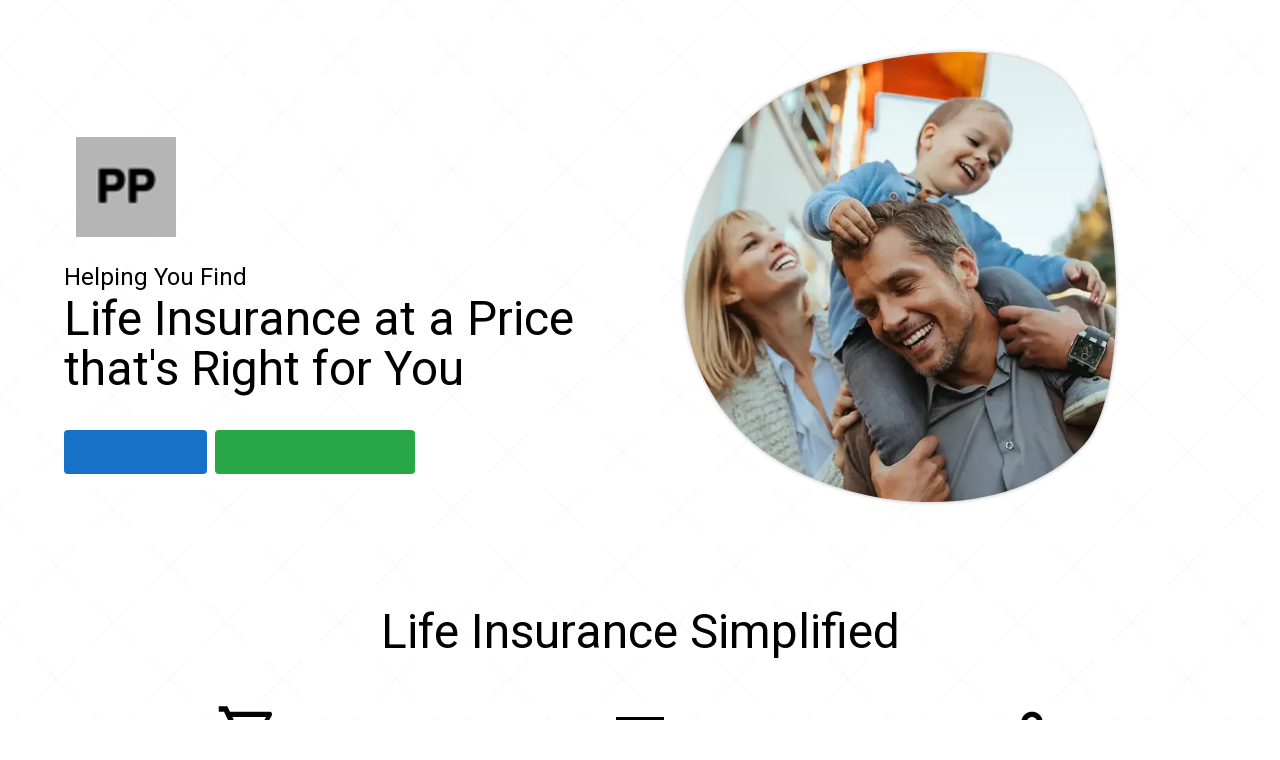

--- FILE ---
content_type: text/html; charset=utf-8
request_url: https://app.back9ins.com/apply/ChrisAcker
body_size: 5450
content:
<!doctype html>
<html lang="en">
  <head>
    <meta charset="utf-8" />
    <meta http-equiv="X-UA-Compatible" content="IE=edge" />
    <meta name="viewport" content="width=device-width, initial-scale=1.0, shrink-to-fit=no" />
    <meta name="apple-mobile-web-app-capable" content="yes" />
    <meta name="mobile-web-app-capable" content="yes">
    <meta name="format-detection" content="telephone=yes" />
    <meta http-equiv="Cache-control" content="no-cache, no-store, must-revalidate" />
    <meta http-equiv="Pragma" content="no-cache" />
    <link nonce="6994f707b2a243fde11c99a62b70e47aec4bffdf7dda26693eb856ccc2ddfb3a"  rel="icon" href="https://production.qanda.back9ins.com/favicon.png" type="image/png" sizes="32x32" />
    <title>Life Covered. Apply for insurance in seconds - Christopher "Chris" Acker</title>
	<meta property="og:title" content="Life Covered. Apply for insurance in seconds - Christopher "Chris" Acker" />
	<meta property="og:site_name" content="Life Covered. Apply for insurance in seconds - Christopher "Chris" Acker" />
	<meta name="description" content="Welcome to Practically Free Insurance! We'll get you a life insurance quote in seconds. Ready to go?" />
	<meta property="og:description" content="Welcome to Practically Free Insurance! We'll get you a life insurance quote in seconds. Ready to go?" />
	<meta property="og:image" content="https://d1usw6tyldpxhi.cloudfront.net/production/approved_domains/CBWFCLKPROQXZXBI.png" />
	<meta property="og:url" content="https://app.back9ins.com/apply/ChrisAcker" />
	<meta property="og:type" content="website" />
	<meta property="og:locale" content="en_US" />
	<meta property="og:video" content="https://www.youtube.com/watch?v=KfaPQ4nuDX0&source_ve_path=MzY4NDIsMjg2NjY&feature=emb_logo" />
	<link nonce="6994f707b2a243fde11c99a62b70e47aec4bffdf7dda26693eb856ccc2ddfb3a" rel="modulepreload" crossorigin href="https://production.qanda.back9ins.com/assets/AppResources-syZ1-aFQ.js"><link nonce="6994f707b2a243fde11c99a62b70e47aec4bffdf7dda26693eb856ccc2ddfb3a" rel="stylesheet" href="https://production.qanda.back9ins.com/assets/AppResources-DLCKLdW3.css"><link nonce="6994f707b2a243fde11c99a62b70e47aec4bffdf7dda26693eb856ccc2ddfb3a" rel="modulepreload" crossorigin href="https://production.qanda.back9ins.com/assets/default-aATcoj7M.js">
	<script nonce="6994f707b2a243fde11c99a62b70e47aec4bffdf7dda26693eb856ccc2ddfb3a">window.__PINIA_STATE__=(function(a,b,c,d,e,f){return {"instance-settings":{api_url:d,app_url:d,client_token:"[base64]",client_id:"97a17a2b287c0e97b57b7f1071fdcfd4",client_exp:"2027-01-18T13:44:40.594Z",server_time:"2026-01-18T13:44:40.594Z",user_is_active:b,ws_url:"wss:\u002F\u002Fapp.back9ins.com\u002Fcable",ws_consumer:a,app_slug:"\u002Fapply\u002FChrisAcker",nonce:"6994f707b2a243fde11c99a62b70e47aec4bffdf7dda26693eb856ccc2ddfb3a",loaded_approved_domain:c,isDarkMode:b,errors:{google_tag_manager_id:a,resume_url:a},isAgent:b,isAgentSoftConsent:b,useFullscreen:b,new_npn_greeting:a,parent_url:e,prefill:{script:{},parent:{},location:{parent_url:e}},use_webapp:b,use_modal:b,isInternallyEmbedded:c,isExternallyEmbedded:b,error_message:{title:a,text:a},requires_subscription:b,active_first_input:c,agent:{id:5727,npn:6746621,name:"Christopher \"Chris\" Acker",title:"Chris Acker",type:"Agent",phone:a,address:"7898 E. Acoma Drive #208,  Scottsdale, AZ 85260",email:"chris@pfiagency.com",insurance_licenses:[{number:"6746621",state:"AZ",resident:c,life:c,ltc:c},{number:"657236",state:"UT",resident:b,life:c,ltc:b}]},chat:b,hide_test_mode_banner:b,disclosure:a,domain_key:"-hKzOkC3SPzk2bF6",domain:"app.back9ins.com\u002Fapply\u002FChrisAcker",email_capture:"Off",google_analytics_id:a,google_tag_manager_id:a,greeting:"Welcome to Practically Free Insurance! We'll get you a life insurance quote in seconds. Ready to go?",id:2720,logo:"https:\u002F\u002Fd1usw6tyldpxhi.cloudfront.net\u002Fproduction\u002Fapproved_domains\u002FCBWFCLKPROQXZXBI.png",market_as_agency:b,override_phone:a,override_state:a,phone:"(480) 656-1186",override_default_sort:a,scheduling_link:a,start_page:"apply",test:b,show_refer_text:b,data_requirements:["insured.name","insured.gender","insured.birthdate","health_step","smoker_step","build_step"],round_robin_agents:[],approved_domain_questions:[],commissions_paid_to:{id:1432,type:"Agency",name:"Practically Free Insurance",address:"7898 E. Acoma Dr. #208, Scottsdale, AZ 85260"},default_params:{mode:12},default_slider_values:{fex:25000,permanent:1000000,term:a,accidental_death:500000},integrations:{cobrowse_io:{key:a},zoho_chat:{key:a,phone:a},zendesk_chat:{key:a}},theme:{type:"gradient-life",hero_image_url:a,hide_additional_services:b,light:{primary:"#1871c9",accent:f},dark:{primary:"#4188d9",accent:f}},products:{myga:b,incomeRider:c,term:c,ropTerm:c,accidentalDeath:c,non_med:c,fex:c,aiul:c,ul:c,piul:c,pvul:b,wholeLife:c,ltc:c,linkedBenefit:c},overridePrefillBehavior:{}},"step-critical-failure":{criticalFailureReason:a}}}(null,false,true,"https:\u002F\u002Fapp.back9ins.com","https:\u002F\u002Fapp.back9ins.com\u002Fapply\u002FChrisAcker","#28a746"))</script>
	<link rel="preconnect" href="https://fonts.googleapis.com" />
	<link rel="preconnect" href="https://fonts.gstatic.com" crossorigin />
	<link href="https://fonts.googleapis.com/css2?family=Roboto%3Aital%2Cwght%400%2C100%3B0%2C300%3B0%2C400%3B0%2C500%3B0%2C700%3B0%2C900%3B1%2C100%3B1%2C300%3B1%2C400%3B1%2C500%3B1%2C700%3B1%2C900&display=swap" rel="stylesheet" />
    <script nonce="6994f707b2a243fde11c99a62b70e47aec4bffdf7dda26693eb856ccc2ddfb3a" type="module" crossorigin src="https://production.qanda.back9ins.com/assets/gradientLife-D3cLUsWp.js"></script>
    <link nonce="6994f707b2a243fde11c99a62b70e47aec4bffdf7dda26693eb856ccc2ddfb3a"  rel="modulepreload" crossorigin href="https://production.qanda.back9ins.com/assets/AppResources-syZ1-aFQ.js">
    <link nonce="6994f707b2a243fde11c99a62b70e47aec4bffdf7dda26693eb856ccc2ddfb3a"  rel="modulepreload" crossorigin href="https://production.qanda.back9ins.com/assets/ThemedWidgetLayout-DNyoQTOB.js">
    <link nonce="6994f707b2a243fde11c99a62b70e47aec4bffdf7dda26693eb856ccc2ddfb3a"  rel="modulepreload" crossorigin href="https://production.qanda.back9ins.com/assets/default-aATcoj7M.js">
    <link nonce="6994f707b2a243fde11c99a62b70e47aec4bffdf7dda26693eb856ccc2ddfb3a"  rel="stylesheet" crossorigin href="https://production.qanda.back9ins.com/assets/AppResources-DLCKLdW3.css">
    <link nonce="6994f707b2a243fde11c99a62b70e47aec4bffdf7dda26693eb856ccc2ddfb3a"  rel="stylesheet" crossorigin href="https://production.qanda.back9ins.com/assets/ThemedWidgetLayout-CUPrG4LF.css">
    <link nonce="6994f707b2a243fde11c99a62b70e47aec4bffdf7dda26693eb856ccc2ddfb3a"  rel="stylesheet" crossorigin href="https://production.qanda.back9ins.com/assets/gradientLife-eS7O9kgm.css">
  </head>
  <body>
    <div id="app"><div class="v-application v-theme--light v-layout v-layout--full-height v-locale--is-ltr" style="" data-testid="gradient-life-theme" name="QuoteAndApply"><div class="v-application__wrap"><!--[--><a class="sr-only" tabindex="0" href="#maincontent"> Jump directly to main content </a><main class="v-main" style="--v-layout-left:0px;--v-layout-right:0px;--v-layout-top:0px;--v-layout-bottom:0px;transition:none !important;"><!--[--><div class="v-row v-row--dense justify-center ma-0" style=""><div class="v-col v-col-12 diamond-pattern" style=""><div class="v-row justify-center ma-0" style=""><div class="v-col v-col-12 max-theme-width" style=""><svg alt="hero clipping path" role="presentation" width="0" height="0"><clipPath id="svgClip" clipPathUnits="objectBoundingBox"><path d="M0.75815095,0.0579477769 C0.879893708,0.187288937 0.902165272,0.677587654 0.799370955,0.785996249 C0.627963035,0.966765889 0.26163708,0.91434951 0.111342491,0.755791573 C-0.0332137967,0.603287436 -0.035795248,0.382887577 0.0965066612,0.173955315 C0.200239457,0.0101396315 0.648923894,-0.0580965318 0.75815095,0.0579477769 Z"></path></clipPath></svg><div class="v-row align-center ma-0" style=""><div class="v-col-md-6 order-md-1 v-col-12 order-2" style=""><div><img src="https://d1usw6tyldpxhi.cloudfront.net/production/approved_domains/CBWFCLKPROQXZXBI.png" class="px-3 gradient-logo" alt="hero image of people"><h1 class="text-h3"><small class="text-h5 text-accent">Helping You Find</small><br> Life Insurance at a Price that&#39;s Right for You </h1><div class="mt-9"><button type="button" class="v-btn v-theme--light v-btn--density-default v-btn--size-large v-btn--variant-tonal text-none hidden-xs" style="color:#1871c9;caret-color:#1871c9;" data-testid="get-a-quote"><!--[--><span class="v-btn__overlay"></span><span class="v-btn__underlay"></span><!--]--><!----><span class="v-btn__content" data-no-activator><!--[--><!--[--> Get a Quote <!--]--><!--]--></span><!----><!----></button><a class="v-btn v-theme--light v-btn--density-default v-btn--size-large v-btn--variant-tonal text-none ml-2 hidden-xs" style="color:#28a746;caret-color:#28a746;" href="tel:(480) 656-1186"><!--[--><span class="v-btn__overlay"></span><span class="v-btn__underlay"></span><!--]--><!----><span class="v-btn__content" data-no-activator><!--[--><!--[--> Talk to your Agent <!--]--><!--]--></span><!----><!----></a><button type="button" class="v-btn v-btn--block v-theme--light v-btn--density-default v-btn--size-large v-btn--variant-tonal text-none hidden-sm-and-up" style="color:#1871c9;caret-color:#1871c9;"><!--[--><span class="v-btn__overlay"></span><span class="v-btn__underlay"></span><!--]--><!----><span class="v-btn__content" data-no-activator><!--[--><!--[--> Get a Quote <!--]--><!--]--></span><!----><!----></button><a class="v-btn v-btn--block v-theme--light v-btn--density-default v-btn--size-large v-btn--variant-tonal text-none mt-1 hidden-sm-and-up" style="color:#28a746;caret-color:#28a746;" href="tel:(480) 656-1186"><!--[--><span class="v-btn__overlay"></span><span class="v-btn__underlay"></span><!--]--><!----><span class="v-btn__content" data-no-activator><!--[--><!--[--> Talk to your Agent <!--]--><!--]--></span><!----><!----></a></div></div></div><div class="v-col-md-6 order-md-2 v-col-12 order-1 text-center nice-elevation" style=""><img data-testid="hero-image" class="gradient-hero" src="https://production.qanda.back9ins.com/assets/default-Da2AaG6Z.webp" alt="happy family"></div></div></div></div><div class="v-row justify-center ma-0" style=""><div class="v-col v-col-12 max-theme-width margin-bottom-5" style=""><div class="v-row ma-0" style=""><div class="v-col v-col-12 mb-5" style=""><div class="v-row align-center justify-center ma-0" style=""><div class="bg-primary hidden-md-and-down title-bar"></div><h2 class="text-h3 text-center text-primary mx-3"> Life Insurance Simplified </h2><div class="bg-primary hidden-md-and-down title-bar"></div></div></div><div class="v-col-md-4 v-col-12" style="" align="center"><div class="v-card v-card--flat v-card--link v-theme--light v-card--density-default v-card--variant-elevated" style="max-width:30rem;" tabindex="0" role="button" aria-label="Shop and compare the rates of several highly rated companies at your leisure without the pressure from salespeople."><!----><div class="v-card__loader"><div class="v-progress-linear v-theme--light v-locale--is-ltr" style="top:0;height:0;--v-progress-linear-height:2px;" role="progressbar" aria-hidden="true" aria-valuemin="0" aria-valuemax="100"><!----><div class="v-progress-linear__background" style="opacity:NaN;"></div><div class="v-progress-linear__buffer" style="opacity:NaN;width:0%;"></div><div class="v-progress-linear__indeterminate"><!--[--><div class="v-progress-linear__indeterminate long" style=""></div><div class="v-progress-linear__indeterminate short" style=""></div><!--]--></div><!----></div></div><!----><!----><!--[--><div class="text-center"><i class="v-icon notranslate v-theme--light text-accent" style="font-size:64px;height:64px;width:64px;" role="presentation" aria-hidden="true"><svg class="v-icon__svg" xmlns="http://www.w3.org/2000/svg" viewBox="0 0 24 24" role="img" aria-hidden="true"><path d="M17,18A2,2 0 0,1 19,20A2,2 0 0,1 17,22C15.89,22 15,21.1 15,20C15,18.89 15.89,18 17,18M1,2H4.27L5.21,4H20A1,1 0 0,1 21,5C21,5.17 20.95,5.34 20.88,5.5L17.3,11.97C16.96,12.58 16.3,13 15.55,13H8.1L7.2,14.63L7.17,14.75A0.25,0.25 0 0,0 7.42,15H19V17H7C5.89,17 5,16.1 5,15C5,14.65 5.09,14.32 5.24,14.04L6.6,11.59L3,4H1V2M7,18A2,2 0 0,1 9,20A2,2 0 0,1 7,22C5.89,22 5,21.1 5,20C5,18.89 5.89,18 7,18M16,11L18.78,6H6.14L8.5,11H16Z"></path></svg></i></div><div class="text-center text-body-1 text-medium-emphasis px-3 pb-3" style="line-height:1.5em;">Shop and compare the rates of several highly rated companies at your leisure without the pressure from salespeople. <!----></div><!--]--><!----><!--[--><span class="v-card__overlay"></span><span class="v-card__underlay"></span><!--]--></div></div><div class="v-col-md-4 v-col-12" style="" align="center"><div class="v-card v-card--flat v-card--link v-theme--light v-card--density-default v-card--variant-elevated" style="max-width:30rem;" tabindex="0" role="button" aria-label="Plans for every budget and life stage. Once you have selected the plan that is right for you, just complete and sign the application. It&#39;s that easy!"><!----><div class="v-card__loader"><div class="v-progress-linear v-theme--light v-locale--is-ltr" style="top:0;height:0;--v-progress-linear-height:2px;" role="progressbar" aria-hidden="true" aria-valuemin="0" aria-valuemax="100"><!----><div class="v-progress-linear__background" style="opacity:NaN;"></div><div class="v-progress-linear__buffer" style="opacity:NaN;width:0%;"></div><div class="v-progress-linear__indeterminate"><!--[--><div class="v-progress-linear__indeterminate long" style=""></div><div class="v-progress-linear__indeterminate short" style=""></div><!--]--></div><!----></div></div><!----><!----><!--[--><div class="text-center"><i class="v-icon notranslate v-theme--light text-accent" style="font-size:64px;height:64px;width:64px;" role="presentation" aria-hidden="true"><svg class="v-icon__svg" xmlns="http://www.w3.org/2000/svg" viewBox="0 0 24 24" role="img" aria-hidden="true"><path d="M3,6H21V18H3V6M12,9A3,3 0 0,1 15,12A3,3 0 0,1 12,15A3,3 0 0,1 9,12A3,3 0 0,1 12,9M7,8A2,2 0 0,1 5,10V14A2,2 0 0,1 7,16H17A2,2 0 0,1 19,14V10A2,2 0 0,1 17,8H7Z"></path></svg></i></div><div class="text-center text-body-1 text-medium-emphasis px-3 pb-3" style="line-height:1.5em;">Plans for every budget and life stage. Once you have selected the plan that is right for you, just complete and sign the application. It&#39;s that easy! <!----></div><!--]--><!----><!--[--><span class="v-card__overlay"></span><span class="v-card__underlay"></span><!--]--></div></div><div class="v-col-md-4 v-col-12" style="" align="center"><div class="v-card v-card--flat v-theme--light v-card--density-default v-card--variant-elevated" style="max-width:30rem;" role="link" aria-label="Contact a licensed professional at any time if you prefer."><!----><div class="v-card__loader"><div class="v-progress-linear v-theme--light v-locale--is-ltr" style="top:0;height:0;--v-progress-linear-height:2px;" role="progressbar" aria-hidden="true" aria-valuemin="0" aria-valuemax="100"><!----><div class="v-progress-linear__background" style="opacity:NaN;"></div><div class="v-progress-linear__buffer" style="opacity:NaN;width:0%;"></div><div class="v-progress-linear__indeterminate"><!--[--><div class="v-progress-linear__indeterminate long" style=""></div><div class="v-progress-linear__indeterminate short" style=""></div><!--]--></div><!----></div></div><!----><!----><!--[--><div class="text-center"><i class="v-icon notranslate v-theme--light text-accent" style="font-size:64px;height:64px;width:64px;" role="presentation" aria-hidden="true"><svg class="v-icon__svg" xmlns="http://www.w3.org/2000/svg" viewBox="0 0 24 24" role="img" aria-hidden="true"><path d="M12,4A4,4 0 0,1 16,8A4,4 0 0,1 12,12A4,4 0 0,1 8,8A4,4 0 0,1 12,4M12,6A2,2 0 0,0 10,8A2,2 0 0,0 12,10A2,2 0 0,0 14,8A2,2 0 0,0 12,6M12,13C14.67,13 20,14.33 20,17V20H4V17C4,14.33 9.33,13 12,13M12,14.9C9.03,14.9 5.9,16.36 5.9,17V18.1H18.1V17C18.1,16.36 14.97,14.9 12,14.9Z"></path></svg></i></div><div class="text-center text-body-1 text-medium-emphasis px-3 pb-3" style="line-height:1.5em;">If you prefer, you can contact a licensed professional at any time at <a href="tel:(480) 656-1186" class="text-decoration-underline text-primary" tabindex="0">(480) 656-1186.</a></div><!--]--><!----><!--[--><!----><span class="v-card__underlay"></span><!--]--></div></div></div></div></div></div><div class="v-col v-col-12 px-0 gradient-cutout" style="background:linear-gradient(90deg, #1871c9, #2785d4, #3598df, #44ace9, #52bff4, #61d3ff);"><div class="hidden-sm-and-down w-100"><svg class="gradient-cutout-item top" role="presentation" width="100%" height="80" viewBox="0 0 500 160" alt="sloping cutout" preserveAspectRatio="none"><path d="M 0,0 L 0,80 Q 250,40 500,160 L 500,0 Z"></path></svg><svg role="presentation" class="gradient-cutout-item bottom" width="100%" height="80" viewBox="0 0 500 160" preserveAspectRatio="none" alt="sloping cutout"><path d="M 0,0 L 0,80 Q 250,40 500,160 L 500,0 Z"></path></svg></div><div class="v-layout gradient-content" style="z-index:900;position:relative;overflow:hidden;" id="maincontent"><!--[--><div class="v-row align-center justify-center ma-0" style=""><div class="v-card v-theme--light v-card--density-default elevation-8 v-card--variant-elevated my-9 mx-3" style="max-width:75rem;width:100%;" id="quote-and-apply"><!----><div class="v-card__loader"><div class="v-progress-linear v-theme--light v-locale--is-ltr" style="top:0;height:0;--v-progress-linear-height:2px;" role="progressbar" aria-hidden="true" aria-valuemin="0" aria-valuemax="100"><!----><div class="v-progress-linear__background" style="opacity:NaN;"></div><div class="v-progress-linear__buffer" style="opacity:NaN;width:0%;"></div><div class="v-progress-linear__indeterminate"><!--[--><div class="v-progress-linear__indeterminate long" style=""></div><div class="v-progress-linear__indeterminate short" style=""></div><!--]--></div><!----></div></div><!----><!----><!--[--><div id="application-flow"><div style="min-height:524px;"><div class="v-row align-center justify-center ma-0 loader-overlay" style=""><div class="v-progress-circular v-progress-circular--indeterminate v-theme--light text-basic-icon" style="width:32px;height:32px;" role="progressbar" aria-valuemin="0" aria-valuemax="100" aria-label="Loading Application"><svg style="transform:rotate(calc(-90deg + 0deg));" xmlns="http://www.w3.org/2000/svg" viewBox="0 0 45.714285714285715 45.714285714285715"><circle class="v-progress-circular__underlay" style="" fill="transparent" cx="50%" cy="50%" r="20" stroke-width="5.714285714285714" stroke-dasharray="125.66370614359172" stroke-dashoffset="0"></circle><circle class="v-progress-circular__overlay" fill="transparent" cx="50%" cy="50%" r="20" stroke-width="5.714285714285714" stroke-dasharray="125.66370614359172" stroke-dashoffset="125.66370614359172px"></circle></svg><!----></div></div></div></div><!--]--><!----><!--[--><!----><span class="v-card__underlay"></span><!--]--></div></div><!--]--></div></div><div class="v-col v-col-12 max-theme-width theme-padding" style=""><div class="v-row ma-0 px-3" style=""><div class="v-col-md-6 v-col-12" style=""><i class="v-icon notranslate v-theme--light" style="font-size:52px;height:52px;width:52px;color:#28a746;caret-color:#28a746;" aria-hidden="true"><svg class="v-icon__svg" xmlns="http://www.w3.org/2000/svg" viewBox="0 0 24 24" role="img" aria-hidden="true"><path d="M12 2C6.5 2 2 6.5 2 12S6.5 22 12 22 22 17.5 22 12 17.5 2 12 2M12 20C7.59 20 4 16.41 4 12S7.59 4 12 4 20 7.59 20 12 16.41 20 12 20M16.59 7.58L10 14.17L7.41 11.59L6 13L10 17L18 9L16.59 7.58Z"></path></svg></i><h3 class="text-h4 text-left text-primary px-1 my-4"> Our Quote &amp; Apply Tool Makes It Easy </h3><ul class="ml-4 pa-1 text-body-1 text-medium-emphasis spaced-line-height"><li> Instantly receive Life Insurance quotes from over 30 carriers </li><li>Complete an online application</li><li>Sign the agreement with DocuSign</li><li> Securely receive the policy from respective insurance carriers </li></ul></div><div class="v-col-md-6 v-col-12 media-min-height youtube-video" style=""></div></div></div><div class="v-col v-col-12 theme-padding" style="" id="additional-services" data-testid="additional-services"><div class="v-row justify-center ma-0" style=""><div class="v-col v-col-12 max-theme-width" style=""><div class="v-row" style=""><div class="v-col v-col-12 mb-5" style=""><div class="v-row align-center justify-center ma-0" style=""><div class="bg-primary hidden-md-and-down title-bar"></div><h2 class="text-h3 text-center text-primary mx-3"> Additional Services </h2><div class="bg-primary hidden-md-and-down title-bar"></div></div></div><div class="v-col v-col-12 mb-9" style=""><div class="text-center text-body-1 text-medium-emphasis spaced-line-height"> In addition to our life insurance, we offer several products that require more specialized servicing by our experienced professionals. For inquiries regarding these products, please contact us by calling <a class="text-primary" href="tel:(480) 656-1186">(480) 656-1186</a>. </div></div><div class="v-col-md-4 v-col-12" style="" align="center"><!--[--><img alt="available service" src="https://production.qanda.back9ins.com/assets/default-annuities-AsaRmNuy.webp" class="rounded-circle" style="width:250px;height:250px;object-fit:cover;object-position:65% 0;object-position:65% 0;"><div class="text-h5 text-accent">Annuities</div><!--]--></div><div class="v-col-md-4 v-col-12" style="" align="center"><!--[--><img alt="available service" src="https://production.qanda.back9ins.com/assets/default-disability-DvvHcEee.webp" class="rounded-circle" style="width:250px;height:250px;object-fit:cover;object-position:65% 0;object-position:40% 0;"><div class="text-h5 text-accent">Disability Income Insurance</div><!--]--></div><div class="v-col-md-4 v-col-12" style="" align="center"><!--[--><img alt="available service" src="https://production.qanda.back9ins.com/assets/default-ltc-CG5sXMfe.webp" class="rounded-circle" style="width:250px;height:250px;object-fit:cover;object-position:65% 0;object-position:40% 0;"><div class="text-h5 text-accent">Long Term Care Insurance</div><!--]--></div></div></div></div></div></div><div><!--[--><!----><!----><!--]--><!--[--><!----><!----><!--]--></div><!--]--></main><!--]--></div></div></div>
    <script nonce="6994f707b2a243fde11c99a62b70e47aec4bffdf7dda26693eb856ccc2ddfb3a" defer="true" id="gtag" type="text/javascript"  src="https://www.googletagmanager.com/gtag/js?id=G-D4W78CD290"> </script>

  </body>
</html>
